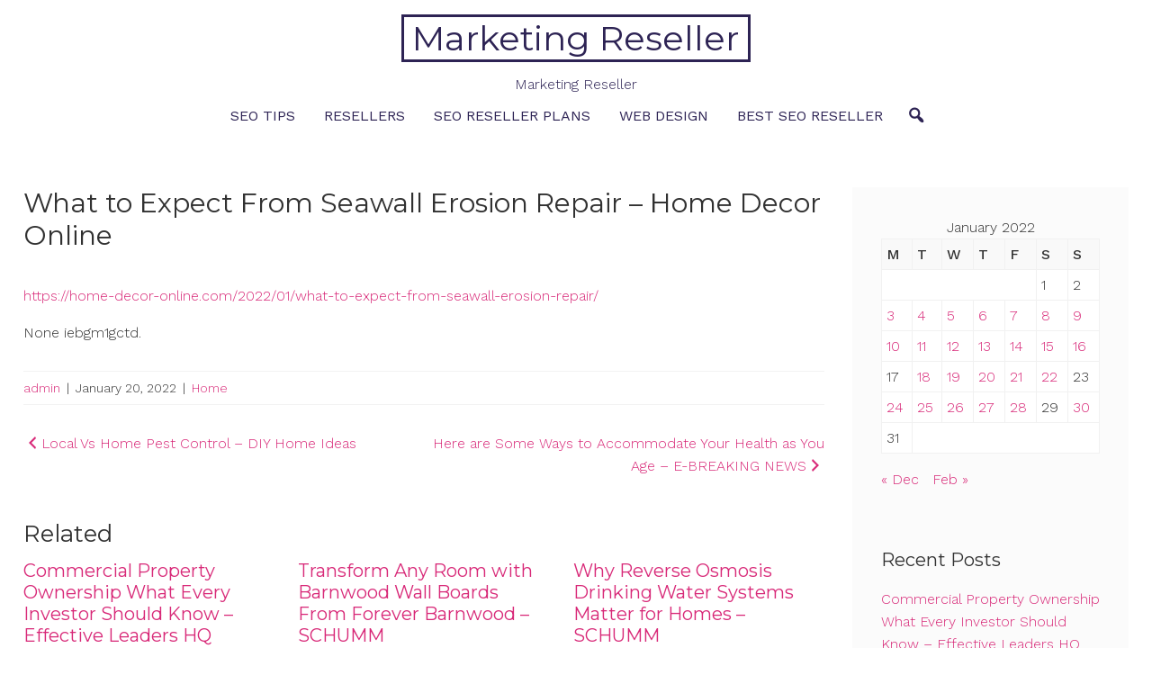

--- FILE ---
content_type: text/html; charset=UTF-8
request_url: https://marketingreseller.net/2022/01/what-to-expect-from-seawall-erosion-repair-home-decor-online/
body_size: 11579
content:
<!DOCTYPE html>
<html lang="en-US">
<head>
<meta charset="UTF-8">
<meta name="viewport" content="width=device-width, initial-scale=1">
<link rel="profile" href="https://gmpg.org/xfn/11">
<link rel="pingback" href="https://marketingreseller.net/xmlrpc.php">

<meta name='robots' content='index, follow, max-image-preview:large, max-snippet:-1, max-video-preview:-1' />

	<!-- This site is optimized with the Yoast SEO plugin v26.7 - https://yoast.com/wordpress/plugins/seo/ -->
	<title>What to Expect From Seawall Erosion Repair - Home Decor Online - Marketing Reseller</title>
	<link rel="canonical" href="https://marketingreseller.net/2022/01/what-to-expect-from-seawall-erosion-repair-home-decor-online/" />
	<meta property="og:locale" content="en_US" />
	<meta property="og:type" content="article" />
	<meta property="og:title" content="What to Expect From Seawall Erosion Repair - Home Decor Online - Marketing Reseller" />
	<meta property="og:description" content="https://home-decor-online.com/2022/01/what-to-expect-from-seawall-erosion-repair/ None iebgm1gctd." />
	<meta property="og:url" content="https://marketingreseller.net/2022/01/what-to-expect-from-seawall-erosion-repair-home-decor-online/" />
	<meta property="og:site_name" content="Marketing Reseller" />
	<meta property="article:published_time" content="2022-01-20T06:26:12+00:00" />
	<meta name="author" content="admin" />
	<meta name="twitter:card" content="summary_large_image" />
	<meta name="twitter:label1" content="Written by" />
	<meta name="twitter:data1" content="admin" />
	<script type="application/ld+json" class="yoast-schema-graph">{"@context":"https://schema.org","@graph":[{"@type":"Article","@id":"https://marketingreseller.net/2022/01/what-to-expect-from-seawall-erosion-repair-home-decor-online/#article","isPartOf":{"@id":"https://marketingreseller.net/2022/01/what-to-expect-from-seawall-erosion-repair-home-decor-online/"},"author":{"name":"admin","@id":"https://marketingreseller.net/#/schema/person/8b783d144be68f602090c19501ef9f7e"},"headline":"What to Expect From Seawall Erosion Repair &#8211; Home Decor Online","datePublished":"2022-01-20T06:26:12+00:00","mainEntityOfPage":{"@id":"https://marketingreseller.net/2022/01/what-to-expect-from-seawall-erosion-repair-home-decor-online/"},"wordCount":18,"commentCount":0,"articleSection":["Home"],"inLanguage":"en-US","potentialAction":[{"@type":"CommentAction","name":"Comment","target":["https://marketingreseller.net/2022/01/what-to-expect-from-seawall-erosion-repair-home-decor-online/#respond"]}]},{"@type":"WebPage","@id":"https://marketingreseller.net/2022/01/what-to-expect-from-seawall-erosion-repair-home-decor-online/","url":"https://marketingreseller.net/2022/01/what-to-expect-from-seawall-erosion-repair-home-decor-online/","name":"What to Expect From Seawall Erosion Repair - Home Decor Online - Marketing Reseller","isPartOf":{"@id":"https://marketingreseller.net/#website"},"datePublished":"2022-01-20T06:26:12+00:00","author":{"@id":"https://marketingreseller.net/#/schema/person/8b783d144be68f602090c19501ef9f7e"},"breadcrumb":{"@id":"https://marketingreseller.net/2022/01/what-to-expect-from-seawall-erosion-repair-home-decor-online/#breadcrumb"},"inLanguage":"en-US","potentialAction":[{"@type":"ReadAction","target":["https://marketingreseller.net/2022/01/what-to-expect-from-seawall-erosion-repair-home-decor-online/"]}]},{"@type":"BreadcrumbList","@id":"https://marketingreseller.net/2022/01/what-to-expect-from-seawall-erosion-repair-home-decor-online/#breadcrumb","itemListElement":[{"@type":"ListItem","position":1,"name":"Home","item":"https://marketingreseller.net/"},{"@type":"ListItem","position":2,"name":"What to Expect From Seawall Erosion Repair &#8211; Home Decor Online"}]},{"@type":"WebSite","@id":"https://marketingreseller.net/#website","url":"https://marketingreseller.net/","name":"Marketing Reseller","description":"Marketing Reseller","potentialAction":[{"@type":"SearchAction","target":{"@type":"EntryPoint","urlTemplate":"https://marketingreseller.net/?s={search_term_string}"},"query-input":{"@type":"PropertyValueSpecification","valueRequired":true,"valueName":"search_term_string"}}],"inLanguage":"en-US"},{"@type":"Person","@id":"https://marketingreseller.net/#/schema/person/8b783d144be68f602090c19501ef9f7e","name":"admin","image":{"@type":"ImageObject","inLanguage":"en-US","@id":"https://marketingreseller.net/#/schema/person/image/","url":"https://secure.gravatar.com/avatar/9baecf92bae6639a4e61738fb5c8b53b063b214f232b91bd950a7b295f0cd154?s=96&d=mm&r=g","contentUrl":"https://secure.gravatar.com/avatar/9baecf92bae6639a4e61738fb5c8b53b063b214f232b91bd950a7b295f0cd154?s=96&d=mm&r=g","caption":"admin"},"url":"https://marketingreseller.net/author/admin/"}]}</script>
	<!-- / Yoast SEO plugin. -->


<link rel='dns-prefetch' href='//fonts.googleapis.com' />
<link rel="alternate" type="application/rss+xml" title="Marketing Reseller &raquo; Feed" href="https://marketingreseller.net/feed/" />
<link rel="alternate" type="application/rss+xml" title="Marketing Reseller &raquo; Comments Feed" href="https://marketingreseller.net/comments/feed/" />
<link rel="alternate" type="application/rss+xml" title="Marketing Reseller &raquo; What to Expect From Seawall Erosion Repair &#8211; Home Decor Online Comments Feed" href="https://marketingreseller.net/2022/01/what-to-expect-from-seawall-erosion-repair-home-decor-online/feed/" />
<link rel="alternate" title="oEmbed (JSON)" type="application/json+oembed" href="https://marketingreseller.net/wp-json/oembed/1.0/embed?url=https%3A%2F%2Fmarketingreseller.net%2F2022%2F01%2Fwhat-to-expect-from-seawall-erosion-repair-home-decor-online%2F" />
<link rel="alternate" title="oEmbed (XML)" type="text/xml+oembed" href="https://marketingreseller.net/wp-json/oembed/1.0/embed?url=https%3A%2F%2Fmarketingreseller.net%2F2022%2F01%2Fwhat-to-expect-from-seawall-erosion-repair-home-decor-online%2F&#038;format=xml" />
<style id='wp-img-auto-sizes-contain-inline-css' type='text/css'>
img:is([sizes=auto i],[sizes^="auto," i]){contain-intrinsic-size:3000px 1500px}
/*# sourceURL=wp-img-auto-sizes-contain-inline-css */
</style>
<style id='wp-emoji-styles-inline-css' type='text/css'>

	img.wp-smiley, img.emoji {
		display: inline !important;
		border: none !important;
		box-shadow: none !important;
		height: 1em !important;
		width: 1em !important;
		margin: 0 0.07em !important;
		vertical-align: -0.1em !important;
		background: none !important;
		padding: 0 !important;
	}
/*# sourceURL=wp-emoji-styles-inline-css */
</style>
<style id='wp-block-library-inline-css' type='text/css'>
:root{--wp-block-synced-color:#7a00df;--wp-block-synced-color--rgb:122,0,223;--wp-bound-block-color:var(--wp-block-synced-color);--wp-editor-canvas-background:#ddd;--wp-admin-theme-color:#007cba;--wp-admin-theme-color--rgb:0,124,186;--wp-admin-theme-color-darker-10:#006ba1;--wp-admin-theme-color-darker-10--rgb:0,107,160.5;--wp-admin-theme-color-darker-20:#005a87;--wp-admin-theme-color-darker-20--rgb:0,90,135;--wp-admin-border-width-focus:2px}@media (min-resolution:192dpi){:root{--wp-admin-border-width-focus:1.5px}}.wp-element-button{cursor:pointer}:root .has-very-light-gray-background-color{background-color:#eee}:root .has-very-dark-gray-background-color{background-color:#313131}:root .has-very-light-gray-color{color:#eee}:root .has-very-dark-gray-color{color:#313131}:root .has-vivid-green-cyan-to-vivid-cyan-blue-gradient-background{background:linear-gradient(135deg,#00d084,#0693e3)}:root .has-purple-crush-gradient-background{background:linear-gradient(135deg,#34e2e4,#4721fb 50%,#ab1dfe)}:root .has-hazy-dawn-gradient-background{background:linear-gradient(135deg,#faaca8,#dad0ec)}:root .has-subdued-olive-gradient-background{background:linear-gradient(135deg,#fafae1,#67a671)}:root .has-atomic-cream-gradient-background{background:linear-gradient(135deg,#fdd79a,#004a59)}:root .has-nightshade-gradient-background{background:linear-gradient(135deg,#330968,#31cdcf)}:root .has-midnight-gradient-background{background:linear-gradient(135deg,#020381,#2874fc)}:root{--wp--preset--font-size--normal:16px;--wp--preset--font-size--huge:42px}.has-regular-font-size{font-size:1em}.has-larger-font-size{font-size:2.625em}.has-normal-font-size{font-size:var(--wp--preset--font-size--normal)}.has-huge-font-size{font-size:var(--wp--preset--font-size--huge)}.has-text-align-center{text-align:center}.has-text-align-left{text-align:left}.has-text-align-right{text-align:right}.has-fit-text{white-space:nowrap!important}#end-resizable-editor-section{display:none}.aligncenter{clear:both}.items-justified-left{justify-content:flex-start}.items-justified-center{justify-content:center}.items-justified-right{justify-content:flex-end}.items-justified-space-between{justify-content:space-between}.screen-reader-text{border:0;clip-path:inset(50%);height:1px;margin:-1px;overflow:hidden;padding:0;position:absolute;width:1px;word-wrap:normal!important}.screen-reader-text:focus{background-color:#ddd;clip-path:none;color:#444;display:block;font-size:1em;height:auto;left:5px;line-height:normal;padding:15px 23px 14px;text-decoration:none;top:5px;width:auto;z-index:100000}html :where(.has-border-color){border-style:solid}html :where([style*=border-top-color]){border-top-style:solid}html :where([style*=border-right-color]){border-right-style:solid}html :where([style*=border-bottom-color]){border-bottom-style:solid}html :where([style*=border-left-color]){border-left-style:solid}html :where([style*=border-width]){border-style:solid}html :where([style*=border-top-width]){border-top-style:solid}html :where([style*=border-right-width]){border-right-style:solid}html :where([style*=border-bottom-width]){border-bottom-style:solid}html :where([style*=border-left-width]){border-left-style:solid}html :where(img[class*=wp-image-]){height:auto;max-width:100%}:where(figure){margin:0 0 1em}html :where(.is-position-sticky){--wp-admin--admin-bar--position-offset:var(--wp-admin--admin-bar--height,0px)}@media screen and (max-width:600px){html :where(.is-position-sticky){--wp-admin--admin-bar--position-offset:0px}}

/*# sourceURL=wp-block-library-inline-css */
</style><style id='global-styles-inline-css' type='text/css'>
:root{--wp--preset--aspect-ratio--square: 1;--wp--preset--aspect-ratio--4-3: 4/3;--wp--preset--aspect-ratio--3-4: 3/4;--wp--preset--aspect-ratio--3-2: 3/2;--wp--preset--aspect-ratio--2-3: 2/3;--wp--preset--aspect-ratio--16-9: 16/9;--wp--preset--aspect-ratio--9-16: 9/16;--wp--preset--color--black: #000000;--wp--preset--color--cyan-bluish-gray: #abb8c3;--wp--preset--color--white: #ffffff;--wp--preset--color--pale-pink: #f78da7;--wp--preset--color--vivid-red: #cf2e2e;--wp--preset--color--luminous-vivid-orange: #ff6900;--wp--preset--color--luminous-vivid-amber: #fcb900;--wp--preset--color--light-green-cyan: #7bdcb5;--wp--preset--color--vivid-green-cyan: #00d084;--wp--preset--color--pale-cyan-blue: #8ed1fc;--wp--preset--color--vivid-cyan-blue: #0693e3;--wp--preset--color--vivid-purple: #9b51e0;--wp--preset--color--accent-color: #d82978;--wp--preset--color--accent-color-2: #2d2354;--wp--preset--color--accent-color-3: #fbfbfb;--wp--preset--color--very-light-gray: #eeeeee;--wp--preset--color--very-dark-gray: #313131;--wp--preset--gradient--vivid-cyan-blue-to-vivid-purple: linear-gradient(135deg,rgb(6,147,227) 0%,rgb(155,81,224) 100%);--wp--preset--gradient--light-green-cyan-to-vivid-green-cyan: linear-gradient(135deg,rgb(122,220,180) 0%,rgb(0,208,130) 100%);--wp--preset--gradient--luminous-vivid-amber-to-luminous-vivid-orange: linear-gradient(135deg,rgb(252,185,0) 0%,rgb(255,105,0) 100%);--wp--preset--gradient--luminous-vivid-orange-to-vivid-red: linear-gradient(135deg,rgb(255,105,0) 0%,rgb(207,46,46) 100%);--wp--preset--gradient--very-light-gray-to-cyan-bluish-gray: linear-gradient(135deg,rgb(238,238,238) 0%,rgb(169,184,195) 100%);--wp--preset--gradient--cool-to-warm-spectrum: linear-gradient(135deg,rgb(74,234,220) 0%,rgb(151,120,209) 20%,rgb(207,42,186) 40%,rgb(238,44,130) 60%,rgb(251,105,98) 80%,rgb(254,248,76) 100%);--wp--preset--gradient--blush-light-purple: linear-gradient(135deg,rgb(255,206,236) 0%,rgb(152,150,240) 100%);--wp--preset--gradient--blush-bordeaux: linear-gradient(135deg,rgb(254,205,165) 0%,rgb(254,45,45) 50%,rgb(107,0,62) 100%);--wp--preset--gradient--luminous-dusk: linear-gradient(135deg,rgb(255,203,112) 0%,rgb(199,81,192) 50%,rgb(65,88,208) 100%);--wp--preset--gradient--pale-ocean: linear-gradient(135deg,rgb(255,245,203) 0%,rgb(182,227,212) 50%,rgb(51,167,181) 100%);--wp--preset--gradient--electric-grass: linear-gradient(135deg,rgb(202,248,128) 0%,rgb(113,206,126) 100%);--wp--preset--gradient--midnight: linear-gradient(135deg,rgb(2,3,129) 0%,rgb(40,116,252) 100%);--wp--preset--font-size--small: 13px;--wp--preset--font-size--medium: 24px;--wp--preset--font-size--large: 36px;--wp--preset--font-size--x-large: 42px;--wp--preset--font-size--tiny: 10px;--wp--preset--font-size--normal: 16px;--wp--preset--font-size--huge: 48px;--wp--preset--font-size--gigantic: 60px;--wp--preset--font-size--massive: 72px;--wp--preset--spacing--20: 0.44rem;--wp--preset--spacing--30: 0.67rem;--wp--preset--spacing--40: 1rem;--wp--preset--spacing--50: 1.5rem;--wp--preset--spacing--60: 2.25rem;--wp--preset--spacing--70: 3.38rem;--wp--preset--spacing--80: 5.06rem;--wp--preset--shadow--natural: 6px 6px 9px rgba(0, 0, 0, 0.2);--wp--preset--shadow--deep: 12px 12px 50px rgba(0, 0, 0, 0.4);--wp--preset--shadow--sharp: 6px 6px 0px rgba(0, 0, 0, 0.2);--wp--preset--shadow--outlined: 6px 6px 0px -3px rgb(255, 255, 255), 6px 6px rgb(0, 0, 0);--wp--preset--shadow--crisp: 6px 6px 0px rgb(0, 0, 0);}:root :where(.is-layout-flow) > :first-child{margin-block-start: 0;}:root :where(.is-layout-flow) > :last-child{margin-block-end: 0;}:root :where(.is-layout-flow) > *{margin-block-start: 24px;margin-block-end: 0;}:root :where(.is-layout-constrained) > :first-child{margin-block-start: 0;}:root :where(.is-layout-constrained) > :last-child{margin-block-end: 0;}:root :where(.is-layout-constrained) > *{margin-block-start: 24px;margin-block-end: 0;}:root :where(.is-layout-flex){gap: 24px;}:root :where(.is-layout-grid){gap: 24px;}body .is-layout-flex{display: flex;}.is-layout-flex{flex-wrap: wrap;align-items: center;}.is-layout-flex > :is(*, div){margin: 0;}body .is-layout-grid{display: grid;}.is-layout-grid > :is(*, div){margin: 0;}.has-black-color{color: var(--wp--preset--color--black) !important;}.has-cyan-bluish-gray-color{color: var(--wp--preset--color--cyan-bluish-gray) !important;}.has-white-color{color: var(--wp--preset--color--white) !important;}.has-pale-pink-color{color: var(--wp--preset--color--pale-pink) !important;}.has-vivid-red-color{color: var(--wp--preset--color--vivid-red) !important;}.has-luminous-vivid-orange-color{color: var(--wp--preset--color--luminous-vivid-orange) !important;}.has-luminous-vivid-amber-color{color: var(--wp--preset--color--luminous-vivid-amber) !important;}.has-light-green-cyan-color{color: var(--wp--preset--color--light-green-cyan) !important;}.has-vivid-green-cyan-color{color: var(--wp--preset--color--vivid-green-cyan) !important;}.has-pale-cyan-blue-color{color: var(--wp--preset--color--pale-cyan-blue) !important;}.has-vivid-cyan-blue-color{color: var(--wp--preset--color--vivid-cyan-blue) !important;}.has-vivid-purple-color{color: var(--wp--preset--color--vivid-purple) !important;}.has-accent-color-color{color: var(--wp--preset--color--accent-color) !important;}.has-accent-color-2-color{color: var(--wp--preset--color--accent-color-2) !important;}.has-accent-color-3-color{color: var(--wp--preset--color--accent-color-3) !important;}.has-very-light-gray-color{color: var(--wp--preset--color--very-light-gray) !important;}.has-very-dark-gray-color{color: var(--wp--preset--color--very-dark-gray) !important;}.has-black-background-color{background-color: var(--wp--preset--color--black) !important;}.has-cyan-bluish-gray-background-color{background-color: var(--wp--preset--color--cyan-bluish-gray) !important;}.has-white-background-color{background-color: var(--wp--preset--color--white) !important;}.has-pale-pink-background-color{background-color: var(--wp--preset--color--pale-pink) !important;}.has-vivid-red-background-color{background-color: var(--wp--preset--color--vivid-red) !important;}.has-luminous-vivid-orange-background-color{background-color: var(--wp--preset--color--luminous-vivid-orange) !important;}.has-luminous-vivid-amber-background-color{background-color: var(--wp--preset--color--luminous-vivid-amber) !important;}.has-light-green-cyan-background-color{background-color: var(--wp--preset--color--light-green-cyan) !important;}.has-vivid-green-cyan-background-color{background-color: var(--wp--preset--color--vivid-green-cyan) !important;}.has-pale-cyan-blue-background-color{background-color: var(--wp--preset--color--pale-cyan-blue) !important;}.has-vivid-cyan-blue-background-color{background-color: var(--wp--preset--color--vivid-cyan-blue) !important;}.has-vivid-purple-background-color{background-color: var(--wp--preset--color--vivid-purple) !important;}.has-accent-color-background-color{background-color: var(--wp--preset--color--accent-color) !important;}.has-accent-color-2-background-color{background-color: var(--wp--preset--color--accent-color-2) !important;}.has-accent-color-3-background-color{background-color: var(--wp--preset--color--accent-color-3) !important;}.has-very-light-gray-background-color{background-color: var(--wp--preset--color--very-light-gray) !important;}.has-very-dark-gray-background-color{background-color: var(--wp--preset--color--very-dark-gray) !important;}.has-black-border-color{border-color: var(--wp--preset--color--black) !important;}.has-cyan-bluish-gray-border-color{border-color: var(--wp--preset--color--cyan-bluish-gray) !important;}.has-white-border-color{border-color: var(--wp--preset--color--white) !important;}.has-pale-pink-border-color{border-color: var(--wp--preset--color--pale-pink) !important;}.has-vivid-red-border-color{border-color: var(--wp--preset--color--vivid-red) !important;}.has-luminous-vivid-orange-border-color{border-color: var(--wp--preset--color--luminous-vivid-orange) !important;}.has-luminous-vivid-amber-border-color{border-color: var(--wp--preset--color--luminous-vivid-amber) !important;}.has-light-green-cyan-border-color{border-color: var(--wp--preset--color--light-green-cyan) !important;}.has-vivid-green-cyan-border-color{border-color: var(--wp--preset--color--vivid-green-cyan) !important;}.has-pale-cyan-blue-border-color{border-color: var(--wp--preset--color--pale-cyan-blue) !important;}.has-vivid-cyan-blue-border-color{border-color: var(--wp--preset--color--vivid-cyan-blue) !important;}.has-vivid-purple-border-color{border-color: var(--wp--preset--color--vivid-purple) !important;}.has-accent-color-border-color{border-color: var(--wp--preset--color--accent-color) !important;}.has-accent-color-2-border-color{border-color: var(--wp--preset--color--accent-color-2) !important;}.has-accent-color-3-border-color{border-color: var(--wp--preset--color--accent-color-3) !important;}.has-very-light-gray-border-color{border-color: var(--wp--preset--color--very-light-gray) !important;}.has-very-dark-gray-border-color{border-color: var(--wp--preset--color--very-dark-gray) !important;}.has-vivid-cyan-blue-to-vivid-purple-gradient-background{background: var(--wp--preset--gradient--vivid-cyan-blue-to-vivid-purple) !important;}.has-light-green-cyan-to-vivid-green-cyan-gradient-background{background: var(--wp--preset--gradient--light-green-cyan-to-vivid-green-cyan) !important;}.has-luminous-vivid-amber-to-luminous-vivid-orange-gradient-background{background: var(--wp--preset--gradient--luminous-vivid-amber-to-luminous-vivid-orange) !important;}.has-luminous-vivid-orange-to-vivid-red-gradient-background{background: var(--wp--preset--gradient--luminous-vivid-orange-to-vivid-red) !important;}.has-very-light-gray-to-cyan-bluish-gray-gradient-background{background: var(--wp--preset--gradient--very-light-gray-to-cyan-bluish-gray) !important;}.has-cool-to-warm-spectrum-gradient-background{background: var(--wp--preset--gradient--cool-to-warm-spectrum) !important;}.has-blush-light-purple-gradient-background{background: var(--wp--preset--gradient--blush-light-purple) !important;}.has-blush-bordeaux-gradient-background{background: var(--wp--preset--gradient--blush-bordeaux) !important;}.has-luminous-dusk-gradient-background{background: var(--wp--preset--gradient--luminous-dusk) !important;}.has-pale-ocean-gradient-background{background: var(--wp--preset--gradient--pale-ocean) !important;}.has-electric-grass-gradient-background{background: var(--wp--preset--gradient--electric-grass) !important;}.has-midnight-gradient-background{background: var(--wp--preset--gradient--midnight) !important;}.has-small-font-size{font-size: var(--wp--preset--font-size--small) !important;}.has-medium-font-size{font-size: var(--wp--preset--font-size--medium) !important;}.has-large-font-size{font-size: var(--wp--preset--font-size--large) !important;}.has-x-large-font-size{font-size: var(--wp--preset--font-size--x-large) !important;}.has-tiny-font-size{font-size: var(--wp--preset--font-size--tiny) !important;}.has-normal-font-size{font-size: var(--wp--preset--font-size--normal) !important;}.has-huge-font-size{font-size: var(--wp--preset--font-size--huge) !important;}.has-gigantic-font-size{font-size: var(--wp--preset--font-size--gigantic) !important;}.has-massive-font-size{font-size: var(--wp--preset--font-size--massive) !important;}
/*# sourceURL=global-styles-inline-css */
</style>

<style id='classic-theme-styles-inline-css' type='text/css'>
/*! This file is auto-generated */
.wp-block-button__link{color:#fff;background-color:#32373c;border-radius:9999px;box-shadow:none;text-decoration:none;padding:calc(.667em + 2px) calc(1.333em + 2px);font-size:1.125em}.wp-block-file__button{background:#32373c;color:#fff;text-decoration:none}
/*# sourceURL=/wp-includes/css/classic-themes.min.css */
</style>
<link rel='stylesheet' id='dashicons-css' href='https://marketingreseller.net/wp-includes/css/dashicons.min.css?ver=6.9' type='text/css' media='all' />
<link rel='stylesheet' id='cordero-fonts-css' href='//fonts.googleapis.com/css?family=Montserrat%3A100%2C100i%2C200%2C200i%2C300%2C300i%2C400%2C400i%2C500%2C500i%2C600%2C600i%2C700%2C700i%2C800%2C800i%2C900%2C900i%7CWork+Sans%3A100%2C100i%2C200%2C200i%2C300%2C300i%2C400%2C400i%2C500%2C500i%2C600%2C600i%2C700%2C700i%2C800%2C800i%2C900%2C900i&#038;subset=latin%2Clatin-ext' type='text/css' media='all' />
<link rel='stylesheet' id='cordero-style-css' href='https://marketingreseller.net/wp-content/themes/cordero/style.css?ver=1.4' type='text/css' media='all' />
<script type="text/javascript" src="https://marketingreseller.net/wp-includes/js/jquery/jquery.min.js?ver=3.7.1" id="jquery-core-js"></script>
<script type="text/javascript" src="https://marketingreseller.net/wp-includes/js/jquery/jquery-migrate.min.js?ver=3.4.1" id="jquery-migrate-js"></script>
<link rel="https://api.w.org/" href="https://marketingreseller.net/wp-json/" /><link rel="alternate" title="JSON" type="application/json" href="https://marketingreseller.net/wp-json/wp/v2/posts/1396" /><link rel="EditURI" type="application/rsd+xml" title="RSD" href="https://marketingreseller.net/xmlrpc.php?rsd" />
<meta name="generator" content="WordPress 6.9" />
<link rel='shortlink' href='https://marketingreseller.net/?p=1396' />
<style type="text/css">.recentcomments a{display:inline !important;padding:0 !important;margin:0 !important;}</style></head>

<body class="wp-singular post-template-default single single-post postid-1396 single-format-standard wp-theme-cordero" itemtype="https://schema.org/Blog" itemscope="itemscope">
<a class="skip-link screen-reader-text" href="#content">Skip to content</a>

<div id="page">


	<header id="masthead" class="site-header " itemtype="https://schema.org/WPHeader" itemscope="itemscope" itemid="#masthead">

		
		
				<div id="masthead-inner" class="container ">
								<div id="site-branding" class="border" itemtype="https://schema.org/Organization" itemscope="itemscope">
															<p class="site-title" itemprop="name"><a class="" href="https://marketingreseller.net/" rel="home" itemprop="url">Marketing Reseller</a></p>
								
					<div class="site-description" itemprop="description">Marketing Reseller</div>
					</div><!-- #site-branding -->
							<button class="toggle-nav"></button>
				<div id="site-navigation" role="navigation" itemtype="https://schema.org/SiteNavigationElement" itemscope="itemscope">
			<button class="toggle-nav-open"></button>
						<div class="site-main-menu">
						<div class="menu-menu-container"><ul id="primary-menu" class="menu"><li id="menu-item-27" class="menu-item menu-item-type-taxonomy menu-item-object-category menu-item-27"><a href="https://marketingreseller.net/category/seo-tips/">Seo tips</a></li>
<li id="menu-item-28" class="menu-item menu-item-type-taxonomy menu-item-object-category menu-item-28"><a href="https://marketingreseller.net/category/resellers/">Resellers</a></li>
<li id="menu-item-29" class="menu-item menu-item-type-taxonomy menu-item-object-category menu-item-29"><a href="https://marketingreseller.net/category/seo-reseller-plans/">Seo reseller plans</a></li>
<li id="menu-item-30" class="menu-item menu-item-type-taxonomy menu-item-object-category menu-item-30"><a href="https://marketingreseller.net/category/web-design/">Web design</a></li>
<li id="menu-item-31" class="menu-item menu-item-type-taxonomy menu-item-object-category menu-item-31"><a href="https://marketingreseller.net/category/best-seo-reseller/">Best seo reseller</a></li>
</ul></div>						</div>
						<div class="extra-wrap noSwipe">
										<div class="top-search">
			<button class="icons cordero-icon-search"></button>
			<div class="mini-search">
			<form role="search" method="get" class="search-form" action="https://marketingreseller.net/">
				<label>
					<span class="screen-reader-text">Search for:</span>
					<input type="search" class="search-field" placeholder="Search &hellip;" value="" name="s" />
				</label>
				<input type="submit" class="search-submit" value="Search" />
			</form>			<button class="icons search-close">Close Search</button>
			</div>
		</div>
																				</div>
					<button class="menu-close">Close Menu</button>
		</div>
		<div id="site-nav-after" class="site-nav-after"></div>
						</div>

		
	</header><!-- #masthead -->


	<div id="content" class="site-content clearfix">
		<div class="container clearfix">

	
	<div id="primary" class="content-area">
		<main id="main" class="site-main" role="main">

			
				
<article id="post-1396" class="post-1396 post type-post status-publish format-standard hentry category-home" itemtype="https://schema.org/CreativeWork" itemscope="itemscope">

	<header class="entry-header single">
		<h1 class="entry-title" itemprop="headline">What to Expect From Seawall Erosion Repair &#8211; Home Decor Online</h1>	</header><!-- .entry-header -->

	<div class="entry-content single-entry-content" itemprop="text">
		<p><a href='https://home-decor-online.com/2022/01/what-to-expect-from-seawall-erosion-repair/'>https://home-decor-online.com/2022/01/what-to-expect-from-seawall-erosion-repair/</a> </p>
<p> None iebgm1gctd.</p>

	</div><!-- .entry-content -->

	<footer class="entry-footer">
		<span class="byline"><span class="author vcard" itemtype="https://schema.org/Person" itemscope="itemscope" itemprop="author"><a class="url fn n" href="https://marketingreseller.net/author/admin/" itemprop="url"><span class="author-name" itemprop="name">admin</span></a></span></span><span class="meta-separator">|</span><span class="posted-on"><time class="entry-date published updated" datetime="2022-01-20T06:26:12+00:00" itemprop="datePublished">January 20, 2022</time></span><span class="meta-separator">|</span><span class="cat-links"><a href="https://marketingreseller.net/category/home/" rel="category tag">Home</a></span>	</footer><!-- .entry-footer -->

</article><!-- #post-1396 -->

				
	<nav class="navigation post-navigation" aria-label="Posts">
		<h2 class="screen-reader-text">Post navigation</h2>
		<div class="nav-links"><div class="nav-previous"><a href="https://marketingreseller.net/2022/01/local-vs-home-pest-control-diy-home-ideas/" rel="prev"><span class="nav-title"><i class="dashicons dashicons-arrow-left-alt2"></i>Local Vs Home Pest Control &#8211; DIY Home Ideas</span></a></div><div class="nav-next"><a href="https://marketingreseller.net/2022/01/here-are-some-ways-to-accommodate-your-health-as-you-age-e-breaking-news/" rel="next"><span class="nav-title">Here are Some Ways to Accommodate Your Health as You Age &#8211; E-BREAKING NEWS<i class="dashicons dashicons-arrow-right-alt2"></i></span></a></div></div>
	</nav>
	<div class="related-posts post-columns-3">
		<h3>Related</h3>
		<div id="grid-loop">
						<article id="post-3201" class="post-3201 post type-post status-publish format-standard hentry category-home" itemtype="https://schema.org/CreativeWork" itemscope="itemscope">

				
				<header class="entry-header related">
					<h2 class="entry-title" itemprop="headline"><a href="https://marketingreseller.net/2026/01/commercial-property-ownership-what-every-investor-should-know-effective-leaders-hq/" rel="bookmark">Commercial Property Ownership What Every Investor Should Know &#8211; Effective Leaders HQ</a></h2>				</header><!-- .entry-header -->

				<div class="entry-meta">
					<span class="byline"><span class="author vcard" itemtype="https://schema.org/Person" itemscope="itemscope" itemprop="author"><a class="url fn n" href="https://marketingreseller.net/author/admin/" itemprop="url"><span class="author-name" itemprop="name">admin</span></a></span></span><span class="meta-separator">|</span><span class="posted-on"><time class="entry-date published updated" datetime="2026-01-19T10:21:55+00:00" itemprop="datePublished">January 19, 2026</time></span><span class="meta-separator">|</span><span class="cat-links"><a href="https://marketingreseller.net/category/home/" rel="category tag">Home</a></span>				</div><!-- .entry-meta -->

				<div class="entry-content" itemprop="text">
					<p>https://effectiveleadershq.com/home/commercial-property-ownership-what-every-investor-should-know/ None c2hq7lkt7r.</p>
						<a class="more-tag" href="https://marketingreseller.net/2026/01/commercial-property-ownership-what-every-investor-should-know-effective-leaders-hq/" title="Commercial Property Ownership What Every Investor Should Know &#8211; Effective Leaders HQ">Read More</a>
									</div><!-- .entry-content -->

				<div class="entry-footer">
									</div><!-- .entry-footer -->

			</article><!-- #post-3201 -->
						<article id="post-3199" class="post-3199 post type-post status-publish format-standard hentry category-home" itemtype="https://schema.org/CreativeWork" itemscope="itemscope">

				
				<header class="entry-header related">
					<h2 class="entry-title" itemprop="headline"><a href="https://marketingreseller.net/2026/01/transform-any-room-with-barnwood-wall-boards-from-forever-barnwood-schumm/" rel="bookmark">Transform Any Room with Barnwood Wall Boards From Forever Barnwood &#8211; SCHUMM</a></h2>				</header><!-- .entry-header -->

				<div class="entry-meta">
					<span class="byline"><span class="author vcard" itemtype="https://schema.org/Person" itemscope="itemscope" itemprop="author"><a class="url fn n" href="https://marketingreseller.net/author/admin/" itemprop="url"><span class="author-name" itemprop="name">admin</span></a></span></span><span class="meta-separator">|</span><span class="posted-on"><time class="entry-date published updated" datetime="2026-01-15T14:47:56+00:00" itemprop="datePublished">January 15, 2026</time></span><span class="meta-separator">|</span><span class="cat-links"><a href="https://marketingreseller.net/category/home/" rel="category tag">Home</a></span>				</div><!-- .entry-meta -->

				<div class="entry-content" itemprop="text">
					<p>https://schumm.biz/2026/01/14/transform-any-room-with-barnwood-wall-boards-from-forever-barnwood/ tjpcip1gc5.</p>
						<a class="more-tag" href="https://marketingreseller.net/2026/01/transform-any-room-with-barnwood-wall-boards-from-forever-barnwood-schumm/" title="Transform Any Room with Barnwood Wall Boards From Forever Barnwood &#8211; SCHUMM">Read More</a>
									</div><!-- .entry-content -->

				<div class="entry-footer">
									</div><!-- .entry-footer -->

			</article><!-- #post-3199 -->
						<article id="post-3197" class="post-3197 post type-post status-publish format-standard hentry category-home" itemtype="https://schema.org/CreativeWork" itemscope="itemscope">

				
				<header class="entry-header related">
					<h2 class="entry-title" itemprop="headline"><a href="https://marketingreseller.net/2026/01/why-reverse-osmosis-drinking-water-systems-matter-for-homes-schumm/" rel="bookmark">Why Reverse Osmosis Drinking Water Systems Matter for Homes &#8211; SCHUMM</a></h2>				</header><!-- .entry-header -->

				<div class="entry-meta">
					<span class="byline"><span class="author vcard" itemtype="https://schema.org/Person" itemscope="itemscope" itemprop="author"><a class="url fn n" href="https://marketingreseller.net/author/admin/" itemprop="url"><span class="author-name" itemprop="name">admin</span></a></span></span><span class="meta-separator">|</span><span class="posted-on"><time class="entry-date published updated" datetime="2026-01-15T14:45:56+00:00" itemprop="datePublished">January 15, 2026</time></span><span class="meta-separator">|</span><span class="cat-links"><a href="https://marketingreseller.net/category/home/" rel="category tag">Home</a></span>				</div><!-- .entry-meta -->

				<div class="entry-content" itemprop="text">
					<p>https://schumm.biz/2026/01/14/why-reverse-osmosis-drinking-water-systems-matter-for-homes/ qeqyneiosq.</p>
						<a class="more-tag" href="https://marketingreseller.net/2026/01/why-reverse-osmosis-drinking-water-systems-matter-for-homes-schumm/" title="Why Reverse Osmosis Drinking Water Systems Matter for Homes &#8211; SCHUMM">Read More</a>
									</div><!-- .entry-content -->

				<div class="entry-footer">
									</div><!-- .entry-footer -->

			</article><!-- #post-3197 -->
						<article id="post-3195" class="post-3195 post type-post status-publish format-standard hentry category-home" itemtype="https://schema.org/CreativeWork" itemscope="itemscope">

				
				<header class="entry-header related">
					<h2 class="entry-title" itemprop="headline"><a href="https://marketingreseller.net/2026/01/a-practical-guide-to-maintaining-home-comfort-modern-parents-at-home/" rel="bookmark">A Practical Guide to Maintaining Home Comfort &#8211; Modern Parents at Home</a></h2>				</header><!-- .entry-header -->

				<div class="entry-meta">
					<span class="byline"><span class="author vcard" itemtype="https://schema.org/Person" itemscope="itemscope" itemprop="author"><a class="url fn n" href="https://marketingreseller.net/author/admin/" itemprop="url"><span class="author-name" itemprop="name">admin</span></a></span></span><span class="meta-separator">|</span><span class="posted-on"><time class="entry-date published updated" datetime="2026-01-15T14:41:49+00:00" itemprop="datePublished">January 15, 2026</time></span><span class="meta-separator">|</span><span class="cat-links"><a href="https://marketingreseller.net/category/home/" rel="category tag">Home</a></span>				</div><!-- .entry-meta -->

				<div class="entry-content" itemprop="text">
					<p>https://modernparentsathome.com/home/a-practical-guide-to-maintaining-home-comfort/ 2xwjnqxwx4.</p>
						<a class="more-tag" href="https://marketingreseller.net/2026/01/a-practical-guide-to-maintaining-home-comfort-modern-parents-at-home/" title="A Practical Guide to Maintaining Home Comfort &#8211; Modern Parents at Home">Read More</a>
									</div><!-- .entry-content -->

				<div class="entry-footer">
									</div><!-- .entry-footer -->

			</article><!-- #post-3195 -->
					</div><!-- #grid-loop -->
	</div>


<div id="comments" class="comments-area">

		<div id="respond" class="comment-respond">
		<h3 id="reply-title" class="comment-reply-title">Leave a Reply <small><a rel="nofollow" id="cancel-comment-reply-link" href="/2022/01/what-to-expect-from-seawall-erosion-repair-home-decor-online/#respond" style="display:none;">Cancel reply</a></small></h3><form action="https://marketingreseller.net/wp-comments-post.php" method="post" id="commentform" class="comment-form"><p class="comment-notes"><span id="email-notes">Your email address will not be published.</span> <span class="required-field-message">Required fields are marked <span class="required">*</span></span></p><p class="comment-form-comment"><label for="comment">Comment <span class="required">*</span></label> <textarea id="comment" name="comment" cols="45" rows="8" maxlength="65525" required></textarea></p><p class="comment-form-author"><label for="author">Name <span class="required">*</span></label> <input id="author" name="author" type="text" value="" size="30" maxlength="245" autocomplete="name" required /></p>
<p class="comment-form-email"><label for="email">Email <span class="required">*</span></label> <input id="email" name="email" type="email" value="" size="30" maxlength="100" aria-describedby="email-notes" autocomplete="email" required /></p>
<p class="comment-form-url"><label for="url">Website</label> <input id="url" name="url" type="url" value="" size="30" maxlength="200" autocomplete="url" /></p>
<p class="form-submit"><input name="submit" type="submit" id="submit" class="submit" value="Post Comment" /> <input type='hidden' name='comment_post_ID' value='1396' id='comment_post_ID' />
<input type='hidden' name='comment_parent' id='comment_parent' value='0' />
</p><p style="display: none;"><input type="hidden" id="akismet_comment_nonce" name="akismet_comment_nonce" value="cdae3458e4" /></p><p style="display: none !important;" class="akismet-fields-container" data-prefix="ak_"><label>&#916;<textarea name="ak_hp_textarea" cols="45" rows="8" maxlength="100"></textarea></label><input type="hidden" id="ak_js_1" name="ak_js" value="3"/><script>document.getElementById( "ak_js_1" ).setAttribute( "value", ( new Date() ).getTime() );</script></p></form>	</div><!-- #respond -->
	
</div><!-- #comments -->

			
		</main><!-- #main -->
	</div><!-- #primary -->

	

<div id="secondary" class="widget-area" itemtype="https://schema.org/WPSideBar" itemscope="itemscope">
	<aside id="calendar-2" class="widget widget_calendar"><div id="calendar_wrap" class="calendar_wrap"><table id="wp-calendar" class="wp-calendar-table">
	<caption>January 2022</caption>
	<thead>
	<tr>
		<th scope="col" aria-label="Monday">M</th>
		<th scope="col" aria-label="Tuesday">T</th>
		<th scope="col" aria-label="Wednesday">W</th>
		<th scope="col" aria-label="Thursday">T</th>
		<th scope="col" aria-label="Friday">F</th>
		<th scope="col" aria-label="Saturday">S</th>
		<th scope="col" aria-label="Sunday">S</th>
	</tr>
	</thead>
	<tbody>
	<tr>
		<td colspan="5" class="pad">&nbsp;</td><td>1</td><td>2</td>
	</tr>
	<tr>
		<td><a href="https://marketingreseller.net/2022/01/03/" aria-label="Posts published on January 3, 2022">3</a></td><td><a href="https://marketingreseller.net/2022/01/04/" aria-label="Posts published on January 4, 2022">4</a></td><td><a href="https://marketingreseller.net/2022/01/05/" aria-label="Posts published on January 5, 2022">5</a></td><td><a href="https://marketingreseller.net/2022/01/06/" aria-label="Posts published on January 6, 2022">6</a></td><td><a href="https://marketingreseller.net/2022/01/07/" aria-label="Posts published on January 7, 2022">7</a></td><td><a href="https://marketingreseller.net/2022/01/08/" aria-label="Posts published on January 8, 2022">8</a></td><td><a href="https://marketingreseller.net/2022/01/09/" aria-label="Posts published on January 9, 2022">9</a></td>
	</tr>
	<tr>
		<td><a href="https://marketingreseller.net/2022/01/10/" aria-label="Posts published on January 10, 2022">10</a></td><td><a href="https://marketingreseller.net/2022/01/11/" aria-label="Posts published on January 11, 2022">11</a></td><td><a href="https://marketingreseller.net/2022/01/12/" aria-label="Posts published on January 12, 2022">12</a></td><td><a href="https://marketingreseller.net/2022/01/13/" aria-label="Posts published on January 13, 2022">13</a></td><td><a href="https://marketingreseller.net/2022/01/14/" aria-label="Posts published on January 14, 2022">14</a></td><td><a href="https://marketingreseller.net/2022/01/15/" aria-label="Posts published on January 15, 2022">15</a></td><td><a href="https://marketingreseller.net/2022/01/16/" aria-label="Posts published on January 16, 2022">16</a></td>
	</tr>
	<tr>
		<td>17</td><td><a href="https://marketingreseller.net/2022/01/18/" aria-label="Posts published on January 18, 2022">18</a></td><td><a href="https://marketingreseller.net/2022/01/19/" aria-label="Posts published on January 19, 2022">19</a></td><td><a href="https://marketingreseller.net/2022/01/20/" aria-label="Posts published on January 20, 2022">20</a></td><td><a href="https://marketingreseller.net/2022/01/21/" aria-label="Posts published on January 21, 2022">21</a></td><td><a href="https://marketingreseller.net/2022/01/22/" aria-label="Posts published on January 22, 2022">22</a></td><td>23</td>
	</tr>
	<tr>
		<td><a href="https://marketingreseller.net/2022/01/24/" aria-label="Posts published on January 24, 2022">24</a></td><td><a href="https://marketingreseller.net/2022/01/25/" aria-label="Posts published on January 25, 2022">25</a></td><td><a href="https://marketingreseller.net/2022/01/26/" aria-label="Posts published on January 26, 2022">26</a></td><td><a href="https://marketingreseller.net/2022/01/27/" aria-label="Posts published on January 27, 2022">27</a></td><td><a href="https://marketingreseller.net/2022/01/28/" aria-label="Posts published on January 28, 2022">28</a></td><td>29</td><td><a href="https://marketingreseller.net/2022/01/30/" aria-label="Posts published on January 30, 2022">30</a></td>
	</tr>
	<tr>
		<td>31</td>
		<td class="pad" colspan="6">&nbsp;</td>
	</tr>
	</tbody>
	</table><nav aria-label="Previous and next months" class="wp-calendar-nav">
		<span class="wp-calendar-nav-prev"><a href="https://marketingreseller.net/2021/12/">&laquo; Dec</a></span>
		<span class="pad">&nbsp;</span>
		<span class="wp-calendar-nav-next"><a href="https://marketingreseller.net/2022/02/">Feb &raquo;</a></span>
	</nav></div></aside>
		<aside id="recent-posts-2" class="widget widget_recent_entries">
		<h4 class="sidebar-widget-title">Recent Posts</h4>
		<ul>
											<li>
					<a href="https://marketingreseller.net/2026/01/commercial-property-ownership-what-every-investor-should-know-effective-leaders-hq/">Commercial Property Ownership What Every Investor Should Know &#8211; Effective Leaders HQ</a>
									</li>
											<li>
					<a href="https://marketingreseller.net/2026/01/transform-any-room-with-barnwood-wall-boards-from-forever-barnwood-schumm/">Transform Any Room with Barnwood Wall Boards From Forever Barnwood &#8211; SCHUMM</a>
									</li>
											<li>
					<a href="https://marketingreseller.net/2026/01/why-reverse-osmosis-drinking-water-systems-matter-for-homes-schumm/">Why Reverse Osmosis Drinking Water Systems Matter for Homes &#8211; SCHUMM</a>
									</li>
											<li>
					<a href="https://marketingreseller.net/2026/01/a-practical-guide-to-maintaining-home-comfort-modern-parents-at-home/">A Practical Guide to Maintaining Home Comfort &#8211; Modern Parents at Home</a>
									</li>
											<li>
					<a href="https://marketingreseller.net/2026/01/signs-its-time-to-hire-a-professional-plumbing-company-smart-home-gazette/">Signs its Time to Hire a Professional Plumbing Company &#8211; Smart Home Gazette</a>
									</li>
					</ul>

		</aside><aside id="recent-comments-2" class="widget widget_recent_comments"><h4 class="sidebar-widget-title">Recent Comments</h4><ul id="recentcomments"></ul></aside><aside id="archives-2" class="widget widget_archive"><h4 class="sidebar-widget-title">Archives</h4>		<label class="screen-reader-text" for="archives-dropdown-2">Archives</label>
		<select id="archives-dropdown-2" name="archive-dropdown">
			
			<option value="">Select Month</option>
				<option value='https://marketingreseller.net/2026/01/'> January 2026 </option>
	<option value='https://marketingreseller.net/2025/12/'> December 2025 </option>
	<option value='https://marketingreseller.net/2025/11/'> November 2025 </option>
	<option value='https://marketingreseller.net/2025/10/'> October 2025 </option>
	<option value='https://marketingreseller.net/2025/09/'> September 2025 </option>
	<option value='https://marketingreseller.net/2025/08/'> August 2025 </option>
	<option value='https://marketingreseller.net/2025/07/'> July 2025 </option>
	<option value='https://marketingreseller.net/2025/06/'> June 2025 </option>
	<option value='https://marketingreseller.net/2025/05/'> May 2025 </option>
	<option value='https://marketingreseller.net/2025/04/'> April 2025 </option>
	<option value='https://marketingreseller.net/2025/03/'> March 2025 </option>
	<option value='https://marketingreseller.net/2025/02/'> February 2025 </option>
	<option value='https://marketingreseller.net/2025/01/'> January 2025 </option>
	<option value='https://marketingreseller.net/2024/12/'> December 2024 </option>
	<option value='https://marketingreseller.net/2024/11/'> November 2024 </option>
	<option value='https://marketingreseller.net/2024/10/'> October 2024 </option>
	<option value='https://marketingreseller.net/2024/09/'> September 2024 </option>
	<option value='https://marketingreseller.net/2024/08/'> August 2024 </option>
	<option value='https://marketingreseller.net/2024/07/'> July 2024 </option>
	<option value='https://marketingreseller.net/2024/06/'> June 2024 </option>
	<option value='https://marketingreseller.net/2024/05/'> May 2024 </option>
	<option value='https://marketingreseller.net/2024/04/'> April 2024 </option>
	<option value='https://marketingreseller.net/2024/03/'> March 2024 </option>
	<option value='https://marketingreseller.net/2024/02/'> February 2024 </option>
	<option value='https://marketingreseller.net/2024/01/'> January 2024 </option>
	<option value='https://marketingreseller.net/2023/12/'> December 2023 </option>
	<option value='https://marketingreseller.net/2023/11/'> November 2023 </option>
	<option value='https://marketingreseller.net/2023/10/'> October 2023 </option>
	<option value='https://marketingreseller.net/2023/09/'> September 2023 </option>
	<option value='https://marketingreseller.net/2023/08/'> August 2023 </option>
	<option value='https://marketingreseller.net/2023/07/'> July 2023 </option>
	<option value='https://marketingreseller.net/2023/06/'> June 2023 </option>
	<option value='https://marketingreseller.net/2023/05/'> May 2023 </option>
	<option value='https://marketingreseller.net/2023/04/'> April 2023 </option>
	<option value='https://marketingreseller.net/2023/03/'> March 2023 </option>
	<option value='https://marketingreseller.net/2023/02/'> February 2023 </option>
	<option value='https://marketingreseller.net/2023/01/'> January 2023 </option>
	<option value='https://marketingreseller.net/2022/12/'> December 2022 </option>
	<option value='https://marketingreseller.net/2022/11/'> November 2022 </option>
	<option value='https://marketingreseller.net/2022/10/'> October 2022 </option>
	<option value='https://marketingreseller.net/2022/09/'> September 2022 </option>
	<option value='https://marketingreseller.net/2022/08/'> August 2022 </option>
	<option value='https://marketingreseller.net/2022/07/'> July 2022 </option>
	<option value='https://marketingreseller.net/2022/06/'> June 2022 </option>
	<option value='https://marketingreseller.net/2022/05/'> May 2022 </option>
	<option value='https://marketingreseller.net/2022/04/'> April 2022 </option>
	<option value='https://marketingreseller.net/2022/03/'> March 2022 </option>
	<option value='https://marketingreseller.net/2022/02/'> February 2022 </option>
	<option value='https://marketingreseller.net/2022/01/'> January 2022 </option>
	<option value='https://marketingreseller.net/2021/12/'> December 2021 </option>
	<option value='https://marketingreseller.net/2021/11/'> November 2021 </option>
	<option value='https://marketingreseller.net/2021/10/'> October 2021 </option>
	<option value='https://marketingreseller.net/2021/09/'> September 2021 </option>
	<option value='https://marketingreseller.net/2021/08/'> August 2021 </option>
	<option value='https://marketingreseller.net/2021/07/'> July 2021 </option>
	<option value='https://marketingreseller.net/2021/06/'> June 2021 </option>
	<option value='https://marketingreseller.net/2021/05/'> May 2021 </option>
	<option value='https://marketingreseller.net/2021/04/'> April 2021 </option>
	<option value='https://marketingreseller.net/2021/03/'> March 2021 </option>
	<option value='https://marketingreseller.net/2021/02/'> February 2021 </option>
	<option value='https://marketingreseller.net/2021/01/'> January 2021 </option>
	<option value='https://marketingreseller.net/2020/12/'> December 2020 </option>
	<option value='https://marketingreseller.net/2020/11/'> November 2020 </option>
	<option value='https://marketingreseller.net/2020/10/'> October 2020 </option>
	<option value='https://marketingreseller.net/2020/09/'> September 2020 </option>
	<option value='https://marketingreseller.net/2020/08/'> August 2020 </option>
	<option value='https://marketingreseller.net/2020/07/'> July 2020 </option>
	<option value='https://marketingreseller.net/2013/03/'> March 2013 </option>
	<option value='https://marketingreseller.net/2013/01/'> January 2013 </option>
	<option value='https://marketingreseller.net/2012/12/'> December 2012 </option>
	<option value='https://marketingreseller.net/2012/11/'> November 2012 </option>
	<option value='https://marketingreseller.net/2012/10/'> October 2012 </option>
	<option value='https://marketingreseller.net/2012/09/'> September 2012 </option>
	<option value='https://marketingreseller.net/2012/05/'> May 2012 </option>
	<option value='https://marketingreseller.net/2012/01/'> January 2012 </option>
	<option value='https://marketingreseller.net/2011/12/'> December 2011 </option>
	<option value='https://marketingreseller.net/2011/09/'> September 2011 </option>
	<option value='https://marketingreseller.net/2011/08/'> August 2011 </option>
	<option value='https://marketingreseller.net/2011/06/'> June 2011 </option>

		</select>

			<script type="text/javascript">
/* <![CDATA[ */

( ( dropdownId ) => {
	const dropdown = document.getElementById( dropdownId );
	function onSelectChange() {
		setTimeout( () => {
			if ( 'escape' === dropdown.dataset.lastkey ) {
				return;
			}
			if ( dropdown.value ) {
				document.location.href = dropdown.value;
			}
		}, 250 );
	}
	function onKeyUp( event ) {
		if ( 'Escape' === event.key ) {
			dropdown.dataset.lastkey = 'escape';
		} else {
			delete dropdown.dataset.lastkey;
		}
	}
	function onClick() {
		delete dropdown.dataset.lastkey;
	}
	dropdown.addEventListener( 'keyup', onKeyUp );
	dropdown.addEventListener( 'click', onClick );
	dropdown.addEventListener( 'change', onSelectChange );
})( "archives-dropdown-2" );

//# sourceURL=WP_Widget_Archives%3A%3Awidget
/* ]]> */
</script>
</aside></div><!-- #secondary -->

	</div><!-- .container -->

	</div><!-- #content -->

	
	<footer id="colophon" class="site-footer" itemtype="https://schema.org/WPFooter" itemscope="itemscope" itemid="#colophon">

		
		
		
				<div id="bottom-footer" class="">
			<div class="container">

					<div class="site-info">
			<div class="copyright">
				&copy; 2026 Marketing Reseller			</div>
			<div class="theme">
				<a href="https://wordpress.org/">Powered by WordPress</a>
				<span class="sep"> | </span>
				Theme: <a href="https://uxlthemes.com/theme/cordero/" rel="designer">Cordero</a> by UXL Themes			</div>
		</div>
		
				<div id="footer-menu" class="menu-menu-container"><ul id="footer-menu" class="cordero-footer-nav"><li class="menu-item menu-item-type-taxonomy menu-item-object-category menu-item-27"><a href="https://marketingreseller.net/category/seo-tips/">Seo tips</a></li>
<li class="menu-item menu-item-type-taxonomy menu-item-object-category menu-item-28"><a href="https://marketingreseller.net/category/resellers/">Resellers</a></li>
<li class="menu-item menu-item-type-taxonomy menu-item-object-category menu-item-29"><a href="https://marketingreseller.net/category/seo-reseller-plans/">Seo reseller plans</a></li>
<li class="menu-item menu-item-type-taxonomy menu-item-object-category menu-item-30"><a href="https://marketingreseller.net/category/web-design/">Web design</a></li>
<li class="menu-item menu-item-type-taxonomy menu-item-object-category menu-item-31"><a href="https://marketingreseller.net/category/best-seo-reseller/">Best seo reseller</a></li>
</ul></div>
			
			</div>
		</div>
		
	</footer><!-- #colophon -->
	</div><!-- #page -->


<script type="speculationrules">
{"prefetch":[{"source":"document","where":{"and":[{"href_matches":"/*"},{"not":{"href_matches":["/wp-*.php","/wp-admin/*","/wp-content/uploads/*","/wp-content/*","/wp-content/plugins/*","/wp-content/themes/cordero/*","/*\\?(.+)"]}},{"not":{"selector_matches":"a[rel~=\"nofollow\"]"}},{"not":{"selector_matches":".no-prefetch, .no-prefetch a"}}]},"eagerness":"conservative"}]}
</script>
<script type="text/javascript" src="https://marketingreseller.net/wp-content/themes/cordero/js/jquery.touchSwipe.min.js?ver=1.6.18" id="touchswipe-js"></script>
<script type="text/javascript" src="https://marketingreseller.net/wp-content/themes/cordero/js/custom.js?ver=1.0" id="cordero-custom-js"></script>
<script type="text/javascript" src="https://marketingreseller.net/wp-content/themes/cordero/js/skip-link-focus-fix.js?ver=1.0" id="cordero-skip-link-focus-fix-js"></script>
<script type="text/javascript" src="https://marketingreseller.net/wp-includes/js/comment-reply.min.js?ver=6.9" id="comment-reply-js" async="async" data-wp-strategy="async" fetchpriority="low"></script>
<script defer type="text/javascript" src="https://marketingreseller.net/wp-content/plugins/akismet/_inc/akismet-frontend.js?ver=1768888043" id="akismet-frontend-js"></script>
<script id="wp-emoji-settings" type="application/json">
{"baseUrl":"https://s.w.org/images/core/emoji/17.0.2/72x72/","ext":".png","svgUrl":"https://s.w.org/images/core/emoji/17.0.2/svg/","svgExt":".svg","source":{"concatemoji":"https://marketingreseller.net/wp-includes/js/wp-emoji-release.min.js?ver=6.9"}}
</script>
<script type="module">
/* <![CDATA[ */
/*! This file is auto-generated */
const a=JSON.parse(document.getElementById("wp-emoji-settings").textContent),o=(window._wpemojiSettings=a,"wpEmojiSettingsSupports"),s=["flag","emoji"];function i(e){try{var t={supportTests:e,timestamp:(new Date).valueOf()};sessionStorage.setItem(o,JSON.stringify(t))}catch(e){}}function c(e,t,n){e.clearRect(0,0,e.canvas.width,e.canvas.height),e.fillText(t,0,0);t=new Uint32Array(e.getImageData(0,0,e.canvas.width,e.canvas.height).data);e.clearRect(0,0,e.canvas.width,e.canvas.height),e.fillText(n,0,0);const a=new Uint32Array(e.getImageData(0,0,e.canvas.width,e.canvas.height).data);return t.every((e,t)=>e===a[t])}function p(e,t){e.clearRect(0,0,e.canvas.width,e.canvas.height),e.fillText(t,0,0);var n=e.getImageData(16,16,1,1);for(let e=0;e<n.data.length;e++)if(0!==n.data[e])return!1;return!0}function u(e,t,n,a){switch(t){case"flag":return n(e,"\ud83c\udff3\ufe0f\u200d\u26a7\ufe0f","\ud83c\udff3\ufe0f\u200b\u26a7\ufe0f")?!1:!n(e,"\ud83c\udde8\ud83c\uddf6","\ud83c\udde8\u200b\ud83c\uddf6")&&!n(e,"\ud83c\udff4\udb40\udc67\udb40\udc62\udb40\udc65\udb40\udc6e\udb40\udc67\udb40\udc7f","\ud83c\udff4\u200b\udb40\udc67\u200b\udb40\udc62\u200b\udb40\udc65\u200b\udb40\udc6e\u200b\udb40\udc67\u200b\udb40\udc7f");case"emoji":return!a(e,"\ud83e\u1fac8")}return!1}function f(e,t,n,a){let r;const o=(r="undefined"!=typeof WorkerGlobalScope&&self instanceof WorkerGlobalScope?new OffscreenCanvas(300,150):document.createElement("canvas")).getContext("2d",{willReadFrequently:!0}),s=(o.textBaseline="top",o.font="600 32px Arial",{});return e.forEach(e=>{s[e]=t(o,e,n,a)}),s}function r(e){var t=document.createElement("script");t.src=e,t.defer=!0,document.head.appendChild(t)}a.supports={everything:!0,everythingExceptFlag:!0},new Promise(t=>{let n=function(){try{var e=JSON.parse(sessionStorage.getItem(o));if("object"==typeof e&&"number"==typeof e.timestamp&&(new Date).valueOf()<e.timestamp+604800&&"object"==typeof e.supportTests)return e.supportTests}catch(e){}return null}();if(!n){if("undefined"!=typeof Worker&&"undefined"!=typeof OffscreenCanvas&&"undefined"!=typeof URL&&URL.createObjectURL&&"undefined"!=typeof Blob)try{var e="postMessage("+f.toString()+"("+[JSON.stringify(s),u.toString(),c.toString(),p.toString()].join(",")+"));",a=new Blob([e],{type:"text/javascript"});const r=new Worker(URL.createObjectURL(a),{name:"wpTestEmojiSupports"});return void(r.onmessage=e=>{i(n=e.data),r.terminate(),t(n)})}catch(e){}i(n=f(s,u,c,p))}t(n)}).then(e=>{for(const n in e)a.supports[n]=e[n],a.supports.everything=a.supports.everything&&a.supports[n],"flag"!==n&&(a.supports.everythingExceptFlag=a.supports.everythingExceptFlag&&a.supports[n]);var t;a.supports.everythingExceptFlag=a.supports.everythingExceptFlag&&!a.supports.flag,a.supports.everything||((t=a.source||{}).concatemoji?r(t.concatemoji):t.wpemoji&&t.twemoji&&(r(t.twemoji),r(t.wpemoji)))});
//# sourceURL=https://marketingreseller.net/wp-includes/js/wp-emoji-loader.min.js
/* ]]> */
</script>

</body>
</html>
